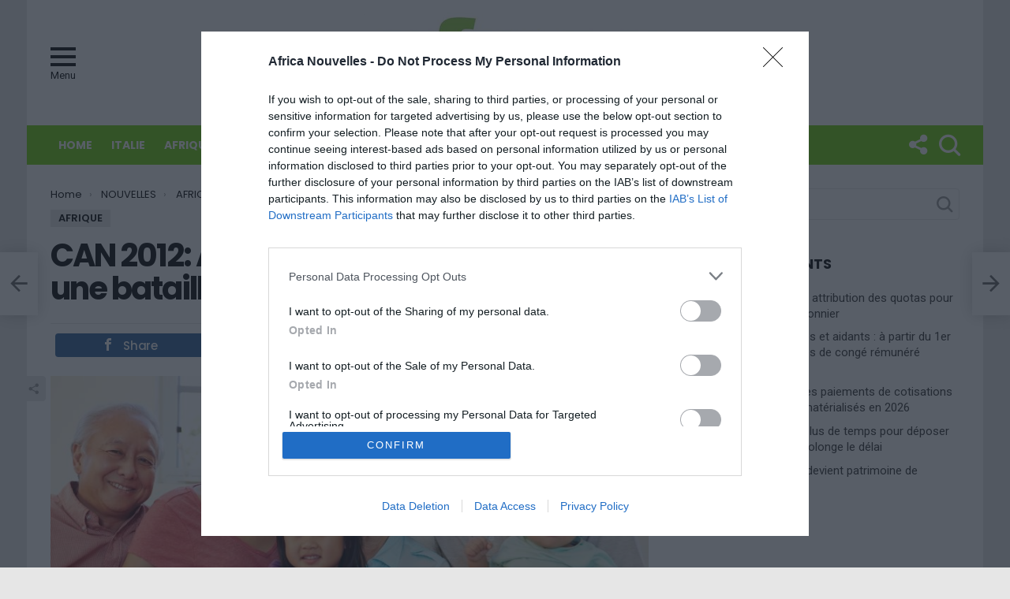

--- FILE ---
content_type: text/plain
request_url: https://www.google-analytics.com/j/collect?v=1&_v=j102&a=97984911&t=pageview&_s=1&dl=https%3A%2F%2Fwww.africanouvelles.com%2Fcan-2012-amara-traore-qon-a-perdu-une-bataille-mais-pas-la-guerreq%2F&ul=en-us%40posix&dt=CAN%202012%3A%20Amara%20Traor%C3%A9%3A%20%C2%AB%C2%A0On%20a%20perdu%20une%20bataille%20mais%20pas%20la%20guerre%C2%A0%C2%BB%20%E2%80%93%20Africa%20Nouvelles%20%E2%80%93%20Premier%20site%20d%27actualit%C3%A9%20sur%20l%27Afrique%20en%20Italie&sr=1280x720&vp=1280x720&_u=IEDAAEABAAAAACAAI~&jid=90397146&gjid=988805723&cid=1100710718.1768569502&tid=UA-44721556-4&_gid=63491273.1768569502&_r=1&_slc=1&z=3457802
body_size: -839
content:
2,cG-X96X2J2MC1